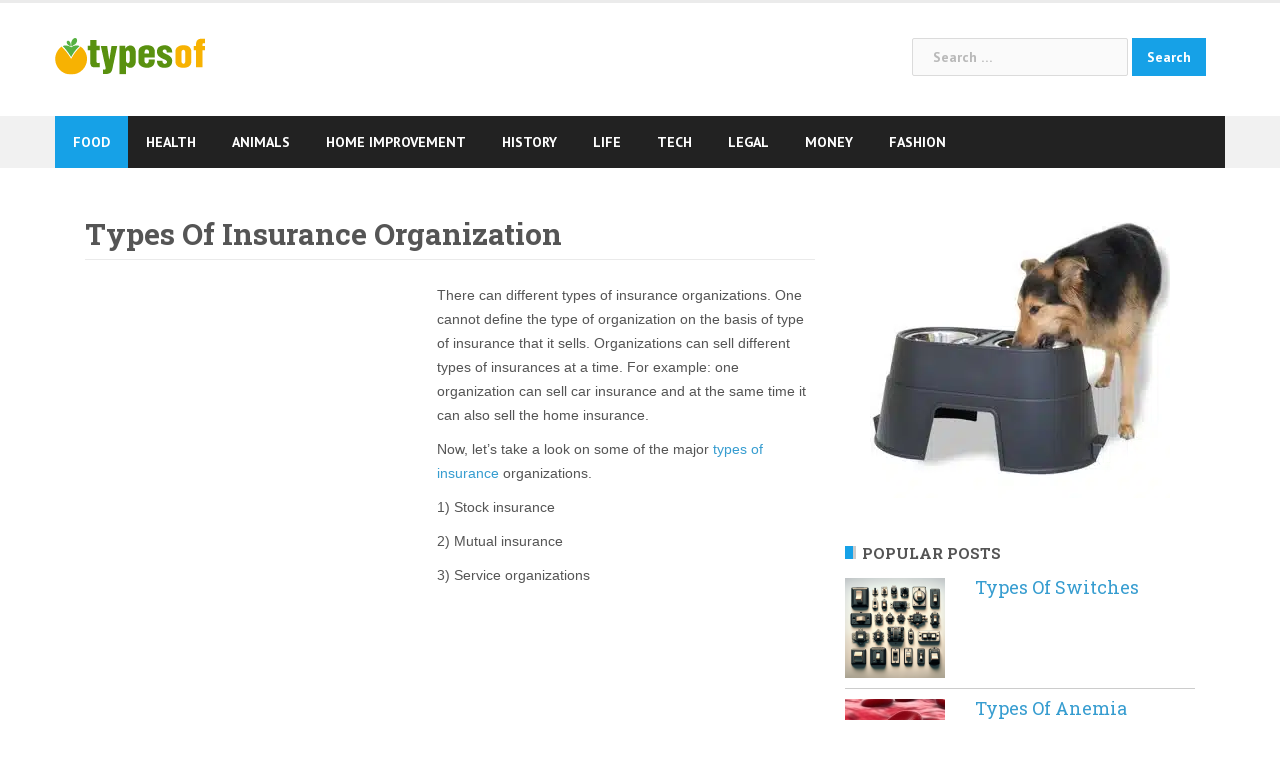

--- FILE ---
content_type: text/html; charset=UTF-8
request_url: https://www.typesof.com/types-of-insurance-organization/
body_size: 14586
content:
<!DOCTYPE html>
<html lang="en-US" prefix="og: http://ogp.me/ns#">
<head>
<meta charset="UTF-8">
<meta name="viewport" content="width=device-width, initial-scale=1">
<link rel="profile" href="http://gmpg.org/xfn/11">
<link rel="pingback" href="https://www.typesof.com/xmlrpc.php">

<link rel="apple-touch-icon" sizes="180x180" href="https://www.typesof.com/wp-content/themes/newsanchor-child/apple-touch-icon.png">
<link rel="icon" type="image/png" sizes="32x32" href="https://www.typesof.com/wp-content/themes/newsanchor-child/favicon-32x32.png">
<link rel="icon" type="image/png" sizes="16x16" href="https://www.typesof.com/wp-content/themes/newsanchor-child/favicon-16x16.png">
<link rel="manifest" href="https://www.typesof.com/wp-content/themes/newsanchor-child/manifest.json">
<meta name="theme-color" content="#ffffff">

<style type="text/css" media="screen">

/*
| ----------------------------------------
| General Section
| ----------------------------------------
*/

| - ATTENTION IE users: The following rules are only compatible with IE8+
| - Please consider to specify custom CSS rules to support previous IE versions.
| - In order to mantain a minimum compatibnility with IE7, a special CSS file is stored at special-recent-posts/css/css-ie7-fix.css.
| - Feel free to modify this file which is loaded by a conditional statement in the HTML header of the rendered webpage.

/* The Recent Posts Container. */
div.srp-widget-container {
	display : table;
	clear   : both;
}

/* Fixing the outline on every link within the SRP container. */
div.srp-widget-container a{
	outline: none;
}

/* The Widget Title. */
div.srp-widget-container h3.widget-title{
	display       : block;
	margin-bottom : 10px;
}

// The widget title link
a.srp-widget-title-link {}

/* Single post entry box. */
div.srp-widget-singlepost {
	padding       : 0px 0px 10px 0px;
	margin        : 0px 0px 10px 0px;
	border-bottom : 1px solid #CCCCCC;
	clear         : both;
}

/* The single row container and */
div.srp-single-row {
	display        : table-cell !important;
	vertical-align : top !important;
	margin         : 0px 0px 0px 0px !important;
	padding        : 0px 10px 0px 0px !important;
	border         : none !important;
}

/* The single column container */
div.srp-widget-row {
	clear   : both;
	display : block;
	margin  : 0px 0px 10px 0px;
	padding : 0px 0px 10px 0px;
}

/* The multi-column class on each post entry */
div.srp-multi-column {
	display        : table-cell;
	vertical-align : top;
}

/*
| ----------------------------------------
| Thumbnail Section
| ----------------------------------------
*/

/* The thumbnail box. */
div.srp-thumbnail-box {
	display        : table-cell;
	vertical-align : top;
	padding-right  : 10px;
}

/* The thumbnail link. */
a.srp-widget-thmblink {display: block;}

/* The thumbnail image. */
img.srp-widget-thmb {
	max-width: none;
}

div.srp-thumbnail-box img.avatar {
	max-width: none;
}

/*
| ----------------------------------------
| Content Section
| ----------------------------------------
*/

/* The content box. */
div.srp-content-box {
	display        : table-cell;
	vertical-align : top;
}

/* The single post title. */
h4.srp-post-title {
	display: block;
}

/* The single post title link. */
a.srp-post-title-link {}

/* The post excerpt. */
p.srp-widget-excerpt {
	margin: 0px;
}

/* The linked Excerpt */
a.srp-linked-excerpt {}

/* The stringbreak. */
span.srp-widget-stringbreak {}

/* The stringbreak link. */
a.srp-widget-stringbreak-link {}

/* The stringbreak link image. */
a.srp-widget-stringbreak-link-image {}

/* The post date box. */
p.srp-widget-date {
	margin: 0px;
}

/* The post author box. */
p.srp-widget-author {
	margin: 0px;
}

/* The post category box. */
p.srp-widget-category {
	margin: 0px;
}

/* The tags box */
p.srp-widget-tags {
	margin: 0px;
}</style><!--[if IE 7]><link rel='stylesheet' id='css-ie-fix' href='https://www.typesof.com/wp-content/plugins/special-recent-posts-2.4.4/css/css-ie7-fix.css' type='text/css' media='all' /> <![endif]--><title>Types Of Insurance Organization &#8211; Answers To All Types Of Questions | TypesOf.com</title>
<meta name='robots' content='max-image-preview:large' />
<link rel='dns-prefetch' href='//fonts.googleapis.com' />
<link href='https://fonts.gstatic.com' crossorigin rel='preconnect' />
<link rel="alternate" type="application/rss+xml" title="Answers To All Types Of Questions | TypesOf.com &raquo; Feed" href="https://www.typesof.com/feed/" />
<link rel="alternate" type="application/rss+xml" title="Answers To All Types Of Questions | TypesOf.com &raquo; Comments Feed" href="https://www.typesof.com/comments/feed/" />
		<!-- This site uses the Google Analytics by MonsterInsights plugin v8.27.0 - Using Analytics tracking - https://www.monsterinsights.com/ -->
							<script src="//www.googletagmanager.com/gtag/js?id=G-3YSJ9BR6TD"  data-cfasync="false" data-wpfc-render="false" type="text/javascript" async></script>
			<script data-cfasync="false" data-wpfc-render="false" type="text/javascript">
				var mi_version = '8.27.0';
				var mi_track_user = true;
				var mi_no_track_reason = '';
								var MonsterInsightsDefaultLocations = {"page_location":"https:\/\/www.typesof.com\/types-of-insurance-organization\/"};
				if ( typeof MonsterInsightsPrivacyGuardFilter === 'function' ) {
					var MonsterInsightsLocations = (typeof MonsterInsightsExcludeQuery === 'object') ? MonsterInsightsPrivacyGuardFilter( MonsterInsightsExcludeQuery ) : MonsterInsightsPrivacyGuardFilter( MonsterInsightsDefaultLocations );
				} else {
					var MonsterInsightsLocations = (typeof MonsterInsightsExcludeQuery === 'object') ? MonsterInsightsExcludeQuery : MonsterInsightsDefaultLocations;
				}

								var disableStrs = [
										'ga-disable-G-3YSJ9BR6TD',
									];

				/* Function to detect opted out users */
				function __gtagTrackerIsOptedOut() {
					for (var index = 0; index < disableStrs.length; index++) {
						if (document.cookie.indexOf(disableStrs[index] + '=true') > -1) {
							return true;
						}
					}

					return false;
				}

				/* Disable tracking if the opt-out cookie exists. */
				if (__gtagTrackerIsOptedOut()) {
					for (var index = 0; index < disableStrs.length; index++) {
						window[disableStrs[index]] = true;
					}
				}

				/* Opt-out function */
				function __gtagTrackerOptout() {
					for (var index = 0; index < disableStrs.length; index++) {
						document.cookie = disableStrs[index] + '=true; expires=Thu, 31 Dec 2099 23:59:59 UTC; path=/';
						window[disableStrs[index]] = true;
					}
				}

				if ('undefined' === typeof gaOptout) {
					function gaOptout() {
						__gtagTrackerOptout();
					}
				}
								window.dataLayer = window.dataLayer || [];

				window.MonsterInsightsDualTracker = {
					helpers: {},
					trackers: {},
				};
				if (mi_track_user) {
					function __gtagDataLayer() {
						dataLayer.push(arguments);
					}

					function __gtagTracker(type, name, parameters) {
						if (!parameters) {
							parameters = {};
						}

						if (parameters.send_to) {
							__gtagDataLayer.apply(null, arguments);
							return;
						}

						if (type === 'event') {
														parameters.send_to = monsterinsights_frontend.v4_id;
							var hookName = name;
							if (typeof parameters['event_category'] !== 'undefined') {
								hookName = parameters['event_category'] + ':' + name;
							}

							if (typeof MonsterInsightsDualTracker.trackers[hookName] !== 'undefined') {
								MonsterInsightsDualTracker.trackers[hookName](parameters);
							} else {
								__gtagDataLayer('event', name, parameters);
							}
							
						} else {
							__gtagDataLayer.apply(null, arguments);
						}
					}

					__gtagTracker('js', new Date());
					__gtagTracker('set', {
						'developer_id.dZGIzZG': true,
											});
					if ( MonsterInsightsLocations.page_location ) {
						__gtagTracker('set', MonsterInsightsLocations);
					}
										__gtagTracker('config', 'G-3YSJ9BR6TD', {"forceSSL":"true"} );
															window.gtag = __gtagTracker;										(function () {
						/* https://developers.google.com/analytics/devguides/collection/analyticsjs/ */
						/* ga and __gaTracker compatibility shim. */
						var noopfn = function () {
							return null;
						};
						var newtracker = function () {
							return new Tracker();
						};
						var Tracker = function () {
							return null;
						};
						var p = Tracker.prototype;
						p.get = noopfn;
						p.set = noopfn;
						p.send = function () {
							var args = Array.prototype.slice.call(arguments);
							args.unshift('send');
							__gaTracker.apply(null, args);
						};
						var __gaTracker = function () {
							var len = arguments.length;
							if (len === 0) {
								return;
							}
							var f = arguments[len - 1];
							if (typeof f !== 'object' || f === null || typeof f.hitCallback !== 'function') {
								if ('send' === arguments[0]) {
									var hitConverted, hitObject = false, action;
									if ('event' === arguments[1]) {
										if ('undefined' !== typeof arguments[3]) {
											hitObject = {
												'eventAction': arguments[3],
												'eventCategory': arguments[2],
												'eventLabel': arguments[4],
												'value': arguments[5] ? arguments[5] : 1,
											}
										}
									}
									if ('pageview' === arguments[1]) {
										if ('undefined' !== typeof arguments[2]) {
											hitObject = {
												'eventAction': 'page_view',
												'page_path': arguments[2],
											}
										}
									}
									if (typeof arguments[2] === 'object') {
										hitObject = arguments[2];
									}
									if (typeof arguments[5] === 'object') {
										Object.assign(hitObject, arguments[5]);
									}
									if ('undefined' !== typeof arguments[1].hitType) {
										hitObject = arguments[1];
										if ('pageview' === hitObject.hitType) {
											hitObject.eventAction = 'page_view';
										}
									}
									if (hitObject) {
										action = 'timing' === arguments[1].hitType ? 'timing_complete' : hitObject.eventAction;
										hitConverted = mapArgs(hitObject);
										__gtagTracker('event', action, hitConverted);
									}
								}
								return;
							}

							function mapArgs(args) {
								var arg, hit = {};
								var gaMap = {
									'eventCategory': 'event_category',
									'eventAction': 'event_action',
									'eventLabel': 'event_label',
									'eventValue': 'event_value',
									'nonInteraction': 'non_interaction',
									'timingCategory': 'event_category',
									'timingVar': 'name',
									'timingValue': 'value',
									'timingLabel': 'event_label',
									'page': 'page_path',
									'location': 'page_location',
									'title': 'page_title',
									'referrer' : 'page_referrer',
								};
								for (arg in args) {
																		if (!(!args.hasOwnProperty(arg) || !gaMap.hasOwnProperty(arg))) {
										hit[gaMap[arg]] = args[arg];
									} else {
										hit[arg] = args[arg];
									}
								}
								return hit;
							}

							try {
								f.hitCallback();
							} catch (ex) {
							}
						};
						__gaTracker.create = newtracker;
						__gaTracker.getByName = newtracker;
						__gaTracker.getAll = function () {
							return [];
						};
						__gaTracker.remove = noopfn;
						__gaTracker.loaded = true;
						window['__gaTracker'] = __gaTracker;
					})();
									} else {
										console.log("");
					(function () {
						function __gtagTracker() {
							return null;
						}

						window['__gtagTracker'] = __gtagTracker;
						window['gtag'] = __gtagTracker;
					})();
									}
			</script>
				<!-- / Google Analytics by MonsterInsights -->
		<link rel='stylesheet' id='newsanchor-bootstrap-css' href='https://www.typesof.com/wp-content/themes/newsanchor/css/bootstrap/bootstrap.min.css?ver=1' type='text/css' media='all' />
<style id='wp-emoji-styles-inline-css' type='text/css'>

	img.wp-smiley, img.emoji {
		display: inline !important;
		border: none !important;
		box-shadow: none !important;
		height: 1em !important;
		width: 1em !important;
		margin: 0 0.07em !important;
		vertical-align: -0.1em !important;
		background: none !important;
		padding: 0 !important;
	}
</style>
<link rel='stylesheet' id='wp-block-library-css' href='https://www.typesof.com/wp-includes/css/dist/block-library/style.min.css?ver=6.5.7' type='text/css' media='all' />
<style id='classic-theme-styles-inline-css' type='text/css'>
/*! This file is auto-generated */
.wp-block-button__link{color:#fff;background-color:#32373c;border-radius:9999px;box-shadow:none;text-decoration:none;padding:calc(.667em + 2px) calc(1.333em + 2px);font-size:1.125em}.wp-block-file__button{background:#32373c;color:#fff;text-decoration:none}
</style>
<style id='global-styles-inline-css' type='text/css'>
body{--wp--preset--color--black: #000000;--wp--preset--color--cyan-bluish-gray: #abb8c3;--wp--preset--color--white: #ffffff;--wp--preset--color--pale-pink: #f78da7;--wp--preset--color--vivid-red: #cf2e2e;--wp--preset--color--luminous-vivid-orange: #ff6900;--wp--preset--color--luminous-vivid-amber: #fcb900;--wp--preset--color--light-green-cyan: #7bdcb5;--wp--preset--color--vivid-green-cyan: #00d084;--wp--preset--color--pale-cyan-blue: #8ed1fc;--wp--preset--color--vivid-cyan-blue: #0693e3;--wp--preset--color--vivid-purple: #9b51e0;--wp--preset--gradient--vivid-cyan-blue-to-vivid-purple: linear-gradient(135deg,rgba(6,147,227,1) 0%,rgb(155,81,224) 100%);--wp--preset--gradient--light-green-cyan-to-vivid-green-cyan: linear-gradient(135deg,rgb(122,220,180) 0%,rgb(0,208,130) 100%);--wp--preset--gradient--luminous-vivid-amber-to-luminous-vivid-orange: linear-gradient(135deg,rgba(252,185,0,1) 0%,rgba(255,105,0,1) 100%);--wp--preset--gradient--luminous-vivid-orange-to-vivid-red: linear-gradient(135deg,rgba(255,105,0,1) 0%,rgb(207,46,46) 100%);--wp--preset--gradient--very-light-gray-to-cyan-bluish-gray: linear-gradient(135deg,rgb(238,238,238) 0%,rgb(169,184,195) 100%);--wp--preset--gradient--cool-to-warm-spectrum: linear-gradient(135deg,rgb(74,234,220) 0%,rgb(151,120,209) 20%,rgb(207,42,186) 40%,rgb(238,44,130) 60%,rgb(251,105,98) 80%,rgb(254,248,76) 100%);--wp--preset--gradient--blush-light-purple: linear-gradient(135deg,rgb(255,206,236) 0%,rgb(152,150,240) 100%);--wp--preset--gradient--blush-bordeaux: linear-gradient(135deg,rgb(254,205,165) 0%,rgb(254,45,45) 50%,rgb(107,0,62) 100%);--wp--preset--gradient--luminous-dusk: linear-gradient(135deg,rgb(255,203,112) 0%,rgb(199,81,192) 50%,rgb(65,88,208) 100%);--wp--preset--gradient--pale-ocean: linear-gradient(135deg,rgb(255,245,203) 0%,rgb(182,227,212) 50%,rgb(51,167,181) 100%);--wp--preset--gradient--electric-grass: linear-gradient(135deg,rgb(202,248,128) 0%,rgb(113,206,126) 100%);--wp--preset--gradient--midnight: linear-gradient(135deg,rgb(2,3,129) 0%,rgb(40,116,252) 100%);--wp--preset--font-size--small: 13px;--wp--preset--font-size--medium: 20px;--wp--preset--font-size--large: 36px;--wp--preset--font-size--x-large: 42px;--wp--preset--spacing--20: 0.44rem;--wp--preset--spacing--30: 0.67rem;--wp--preset--spacing--40: 1rem;--wp--preset--spacing--50: 1.5rem;--wp--preset--spacing--60: 2.25rem;--wp--preset--spacing--70: 3.38rem;--wp--preset--spacing--80: 5.06rem;--wp--preset--shadow--natural: 6px 6px 9px rgba(0, 0, 0, 0.2);--wp--preset--shadow--deep: 12px 12px 50px rgba(0, 0, 0, 0.4);--wp--preset--shadow--sharp: 6px 6px 0px rgba(0, 0, 0, 0.2);--wp--preset--shadow--outlined: 6px 6px 0px -3px rgba(255, 255, 255, 1), 6px 6px rgba(0, 0, 0, 1);--wp--preset--shadow--crisp: 6px 6px 0px rgba(0, 0, 0, 1);}:where(.is-layout-flex){gap: 0.5em;}:where(.is-layout-grid){gap: 0.5em;}body .is-layout-flex{display: flex;}body .is-layout-flex{flex-wrap: wrap;align-items: center;}body .is-layout-flex > *{margin: 0;}body .is-layout-grid{display: grid;}body .is-layout-grid > *{margin: 0;}:where(.wp-block-columns.is-layout-flex){gap: 2em;}:where(.wp-block-columns.is-layout-grid){gap: 2em;}:where(.wp-block-post-template.is-layout-flex){gap: 1.25em;}:where(.wp-block-post-template.is-layout-grid){gap: 1.25em;}.has-black-color{color: var(--wp--preset--color--black) !important;}.has-cyan-bluish-gray-color{color: var(--wp--preset--color--cyan-bluish-gray) !important;}.has-white-color{color: var(--wp--preset--color--white) !important;}.has-pale-pink-color{color: var(--wp--preset--color--pale-pink) !important;}.has-vivid-red-color{color: var(--wp--preset--color--vivid-red) !important;}.has-luminous-vivid-orange-color{color: var(--wp--preset--color--luminous-vivid-orange) !important;}.has-luminous-vivid-amber-color{color: var(--wp--preset--color--luminous-vivid-amber) !important;}.has-light-green-cyan-color{color: var(--wp--preset--color--light-green-cyan) !important;}.has-vivid-green-cyan-color{color: var(--wp--preset--color--vivid-green-cyan) !important;}.has-pale-cyan-blue-color{color: var(--wp--preset--color--pale-cyan-blue) !important;}.has-vivid-cyan-blue-color{color: var(--wp--preset--color--vivid-cyan-blue) !important;}.has-vivid-purple-color{color: var(--wp--preset--color--vivid-purple) !important;}.has-black-background-color{background-color: var(--wp--preset--color--black) !important;}.has-cyan-bluish-gray-background-color{background-color: var(--wp--preset--color--cyan-bluish-gray) !important;}.has-white-background-color{background-color: var(--wp--preset--color--white) !important;}.has-pale-pink-background-color{background-color: var(--wp--preset--color--pale-pink) !important;}.has-vivid-red-background-color{background-color: var(--wp--preset--color--vivid-red) !important;}.has-luminous-vivid-orange-background-color{background-color: var(--wp--preset--color--luminous-vivid-orange) !important;}.has-luminous-vivid-amber-background-color{background-color: var(--wp--preset--color--luminous-vivid-amber) !important;}.has-light-green-cyan-background-color{background-color: var(--wp--preset--color--light-green-cyan) !important;}.has-vivid-green-cyan-background-color{background-color: var(--wp--preset--color--vivid-green-cyan) !important;}.has-pale-cyan-blue-background-color{background-color: var(--wp--preset--color--pale-cyan-blue) !important;}.has-vivid-cyan-blue-background-color{background-color: var(--wp--preset--color--vivid-cyan-blue) !important;}.has-vivid-purple-background-color{background-color: var(--wp--preset--color--vivid-purple) !important;}.has-black-border-color{border-color: var(--wp--preset--color--black) !important;}.has-cyan-bluish-gray-border-color{border-color: var(--wp--preset--color--cyan-bluish-gray) !important;}.has-white-border-color{border-color: var(--wp--preset--color--white) !important;}.has-pale-pink-border-color{border-color: var(--wp--preset--color--pale-pink) !important;}.has-vivid-red-border-color{border-color: var(--wp--preset--color--vivid-red) !important;}.has-luminous-vivid-orange-border-color{border-color: var(--wp--preset--color--luminous-vivid-orange) !important;}.has-luminous-vivid-amber-border-color{border-color: var(--wp--preset--color--luminous-vivid-amber) !important;}.has-light-green-cyan-border-color{border-color: var(--wp--preset--color--light-green-cyan) !important;}.has-vivid-green-cyan-border-color{border-color: var(--wp--preset--color--vivid-green-cyan) !important;}.has-pale-cyan-blue-border-color{border-color: var(--wp--preset--color--pale-cyan-blue) !important;}.has-vivid-cyan-blue-border-color{border-color: var(--wp--preset--color--vivid-cyan-blue) !important;}.has-vivid-purple-border-color{border-color: var(--wp--preset--color--vivid-purple) !important;}.has-vivid-cyan-blue-to-vivid-purple-gradient-background{background: var(--wp--preset--gradient--vivid-cyan-blue-to-vivid-purple) !important;}.has-light-green-cyan-to-vivid-green-cyan-gradient-background{background: var(--wp--preset--gradient--light-green-cyan-to-vivid-green-cyan) !important;}.has-luminous-vivid-amber-to-luminous-vivid-orange-gradient-background{background: var(--wp--preset--gradient--luminous-vivid-amber-to-luminous-vivid-orange) !important;}.has-luminous-vivid-orange-to-vivid-red-gradient-background{background: var(--wp--preset--gradient--luminous-vivid-orange-to-vivid-red) !important;}.has-very-light-gray-to-cyan-bluish-gray-gradient-background{background: var(--wp--preset--gradient--very-light-gray-to-cyan-bluish-gray) !important;}.has-cool-to-warm-spectrum-gradient-background{background: var(--wp--preset--gradient--cool-to-warm-spectrum) !important;}.has-blush-light-purple-gradient-background{background: var(--wp--preset--gradient--blush-light-purple) !important;}.has-blush-bordeaux-gradient-background{background: var(--wp--preset--gradient--blush-bordeaux) !important;}.has-luminous-dusk-gradient-background{background: var(--wp--preset--gradient--luminous-dusk) !important;}.has-pale-ocean-gradient-background{background: var(--wp--preset--gradient--pale-ocean) !important;}.has-electric-grass-gradient-background{background: var(--wp--preset--gradient--electric-grass) !important;}.has-midnight-gradient-background{background: var(--wp--preset--gradient--midnight) !important;}.has-small-font-size{font-size: var(--wp--preset--font-size--small) !important;}.has-medium-font-size{font-size: var(--wp--preset--font-size--medium) !important;}.has-large-font-size{font-size: var(--wp--preset--font-size--large) !important;}.has-x-large-font-size{font-size: var(--wp--preset--font-size--x-large) !important;}
.wp-block-navigation a:where(:not(.wp-element-button)){color: inherit;}
:where(.wp-block-post-template.is-layout-flex){gap: 1.25em;}:where(.wp-block-post-template.is-layout-grid){gap: 1.25em;}
:where(.wp-block-columns.is-layout-flex){gap: 2em;}:where(.wp-block-columns.is-layout-grid){gap: 2em;}
.wp-block-pullquote{font-size: 1.5em;line-height: 1.6;}
</style>
<link rel='stylesheet' id='newsanchor-body-fonts-css' href='//fonts.googleapis.com/css?family=PT+Sans%3A400%2C700&#038;ver=6.5.7' type='text/css' media='all' />
<link rel='stylesheet' id='newsanchor-headings-fonts-css' href='//fonts.googleapis.com/css?family=Droid+Serif%3A400%2C700&#038;ver=6.5.7' type='text/css' media='all' />
<link rel='stylesheet' id='newsanchor-style-css' href='https://www.typesof.com/wp-content/themes/newsanchor-child/style.css?ver=6.5.7' type='text/css' media='all' />
<style id='newsanchor-style-inline-css' type='text/css'>
.site-title { font-size:26px; }
.site-description { font-size:16px; }
h1 { font-size:52px; }
h2 { font-size:42px; }
h3 { font-size:22px; }
h4 { font-size:25px; }
h5 { font-size:20px; }
h6 { font-size:18px; }
body { font-size:14px; }
.site-description { color:#424347}
.top-header,.main-header { background-color:#ffffff}
.bottom-header .header-nav { background-color:#222;}
#mainnav ul .top-menu-item-2:hover { background-color:#fe2d18;}
#mainnav ul .top-menu-item-3:hover { background-color:#91ce29;}
#mainnav ul .top-menu-item-4:hover { background-color:#ff9600;}
#mainnav ul .top-menu-item-5:hover { background-color:#b22234;}
#mainnav ul .top-menu-item-0:hover { background-color:#c71c77;}
body { color:#767676}
.site-info { background-color:#1e1e1e}
.footer-widgets.widget-area,.footer-widgets.widget-area a { color:#949494}
.footer-widgets { background-color:#222}

</style>
<link rel='stylesheet' id='newsanchor-font-awesome-css' href='https://www.typesof.com/wp-content/themes/newsanchor/fonts/font-awesome.min.css?ver=6.5.7' type='text/css' media='all' />
<script type="text/javascript" src="https://www.typesof.com/wp-includes/js/jquery/jquery.min.js?ver=3.7.1" id="jquery-core-js"></script>
<script type="text/javascript" src="https://www.typesof.com/wp-includes/js/jquery/jquery-migrate.min.js?ver=3.4.1" id="jquery-migrate-js"></script>
<script type="text/javascript" src="https://www.typesof.com/wp-content/plugins/google-analytics-for-wordpress/assets/js/frontend-gtag.min.js?ver=8.27.0" id="monsterinsights-frontend-script-js"></script>
<script data-cfasync="false" data-wpfc-render="false" type="text/javascript" id='monsterinsights-frontend-script-js-extra'>/* <![CDATA[ */
var monsterinsights_frontend = {"js_events_tracking":"true","download_extensions":"doc,pdf,ppt,zip,xls,docx,pptx,xlsx","inbound_paths":"[]","home_url":"https:\/\/www.typesof.com","hash_tracking":"false","v4_id":"G-3YSJ9BR6TD"};/* ]]> */
</script>
<script type="text/javascript" src="https://www.typesof.com/wp-content/themes/newsanchor/js/owl.carousel.min.js?ver=1" id="newsanchor-owl-script-js"></script>
<link rel="https://api.w.org/" href="https://www.typesof.com/wp-json/" /><link rel="alternate" type="application/json" href="https://www.typesof.com/wp-json/wp/v2/posts/11933" /><link rel="EditURI" type="application/rsd+xml" title="RSD" href="https://www.typesof.com/xmlrpc.php?rsd" />
<meta name="generator" content="WordPress 6.5.7" />
<link rel="canonical" href="https://www.typesof.com/types-of-insurance-organization/" />
<link rel='shortlink' href='https://www.typesof.com/?p=11933' />
<link rel="alternate" type="application/json+oembed" href="https://www.typesof.com/wp-json/oembed/1.0/embed?url=https%3A%2F%2Fwww.typesof.com%2Ftypes-of-insurance-organization%2F" />
<link rel="alternate" type="text/xml+oembed" href="https://www.typesof.com/wp-json/oembed/1.0/embed?url=https%3A%2F%2Fwww.typesof.com%2Ftypes-of-insurance-organization%2F&#038;format=xml" />
<!--[if lt IE 9]>
<script src="https://www.typesof.com/wp-content/themes/newsanchor/js/html5shiv.js"></script>
<![endif]-->

<!-- WordPress Facebook Open Graph protocol plugin (WPFBOGP v2.0.13) http://rynoweb.com/wordpress-plugins/ -->
<meta property="fb:admins" content="185108164974990"/>
<meta property="og:url" content="https://www.typesof.com/types-of-insurance-organization/"/>
<meta property="og:title" content="Types Of Insurance Organization"/>
<meta property="og:site_name" content="Answers To All Types Of Questions | TypesOf.com"/>
<meta property="og:description" content="There can different types of insurance organizations. One cannot define the type of organization on the basis of type of insurance that it sells. Organizations "/>
<meta property="og:type" content="article"/>
<meta property="og:image" content="https://www.typesof.com/wp-content/uploads/2024/01/types-of-insurance-organization.jpg"/>
<meta property="og:locale" content="en_us"/>
<!-- // end wpfbogp -->
<noscript><style id="rocket-lazyload-nojs-css">.rll-youtube-player, [data-lazy-src]{display:none !important;}</style></noscript><style id="wpforms-css-vars-root">
				:root {
					--wpforms-field-border-radius: 3px;
--wpforms-field-border-style: solid;
--wpforms-field-border-size: 1px;
--wpforms-field-background-color: #ffffff;
--wpforms-field-border-color: rgba( 0, 0, 0, 0.25 );
--wpforms-field-border-color-spare: rgba( 0, 0, 0, 0.25 );
--wpforms-field-text-color: rgba( 0, 0, 0, 0.7 );
--wpforms-field-menu-color: #ffffff;
--wpforms-label-color: rgba( 0, 0, 0, 0.85 );
--wpforms-label-sublabel-color: rgba( 0, 0, 0, 0.55 );
--wpforms-label-error-color: #d63637;
--wpforms-button-border-radius: 3px;
--wpforms-button-border-style: none;
--wpforms-button-border-size: 1px;
--wpforms-button-background-color: #066aab;
--wpforms-button-border-color: #066aab;
--wpforms-button-text-color: #ffffff;
--wpforms-page-break-color: #066aab;
--wpforms-background-image: none;
--wpforms-background-position: center center;
--wpforms-background-repeat: no-repeat;
--wpforms-background-size: cover;
--wpforms-background-width: 100px;
--wpforms-background-height: 100px;
--wpforms-background-color: rgba( 0, 0, 0, 0 );
--wpforms-background-url: none;
--wpforms-container-padding: 0px;
--wpforms-container-border-style: none;
--wpforms-container-border-width: 1px;
--wpforms-container-border-color: #000000;
--wpforms-container-border-radius: 3px;
--wpforms-field-size-input-height: 43px;
--wpforms-field-size-input-spacing: 15px;
--wpforms-field-size-font-size: 16px;
--wpforms-field-size-line-height: 19px;
--wpforms-field-size-padding-h: 14px;
--wpforms-field-size-checkbox-size: 16px;
--wpforms-field-size-sublabel-spacing: 5px;
--wpforms-field-size-icon-size: 1;
--wpforms-label-size-font-size: 16px;
--wpforms-label-size-line-height: 19px;
--wpforms-label-size-sublabel-font-size: 14px;
--wpforms-label-size-sublabel-line-height: 17px;
--wpforms-button-size-font-size: 17px;
--wpforms-button-size-height: 41px;
--wpforms-button-size-padding-h: 15px;
--wpforms-button-size-margin-top: 10px;
--wpforms-container-shadow-size-box-shadow: none;

				}
			</style></head>

<body class="post-template-default single single-post postid-11933 single-format-standard group-blog">


<div id="page" class="hfeed site">
	<a class="skip-link screen-reader-text" href="#content">Skip to content</a>

	
		<header id="header" class="header">
			<div class="top-header">
				<div class="container">
									</div>
			</div><!-- /.top-header -->

			<div class="main-header">
				<div class="container">
					<div class="row">
						<div class="col-md-4">
							<div id="logo" class="logo">
								<a href="https://www.typesof.com/" title="Answers To All Types Of Questions | TypesOf.com"><img class="site-logo" src="https://www.typesof.com/wp-content/themes/newsanchor-child/images/logo.svg" alt="Answers To All Types Of Questions | TypesOf.com" /></a>
							</div>
						</div>
						<div class="col-md-8">
							<form role="search" method="get" class="search-form" action="https://www.typesof.com/">
				<label>
					<span class="screen-reader-text">Search for:</span>
					<input type="search" class="search-field" placeholder="Search &hellip;" value="" name="s" />
				</label>
				<input type="submit" class="search-submit" value="Search" />
			</form>						</div>
											</div>
				</div>
			</div><!-- /.main-header -->

			<div class="bottom-header">
				<div class="container">
					<div class="row">
						<div class="col-md-12">
							<div class="header-nav clearfix">
								<div class="btn-menu"></div><!-- //mobile menu button -->
								<nav id="mainnav" class="mainnav">
									<ul id="primary-menu" class="clearfix"><li id="menu-item-20301" class="menu-item menu-item-type-taxonomy menu-item-object-category menu-item-20301 top-menu-item-1"><a href="https://www.typesof.com/food/">Food</a></li>
<li id="menu-item-20302" class="menu-item menu-item-type-taxonomy menu-item-object-category menu-item-20302 top-menu-item-2"><a href="https://www.typesof.com/health/">Health</a></li>
<li id="menu-item-20303" class="menu-item menu-item-type-taxonomy menu-item-object-category menu-item-20303 top-menu-item-3"><a href="https://www.typesof.com/animals/">Animals</a></li>
<li id="menu-item-20304" class="menu-item menu-item-type-taxonomy menu-item-object-category menu-item-20304 top-menu-item-4"><a href="https://www.typesof.com/home-improvement/">Home Improvement</a></li>
<li id="menu-item-20305" class="menu-item menu-item-type-taxonomy menu-item-object-category menu-item-20305 top-menu-item-5"><a href="https://www.typesof.com/history/">History</a></li>
<li id="menu-item-20306" class="menu-item menu-item-type-taxonomy menu-item-object-category menu-item-20306 top-menu-item-0"><a href="https://www.typesof.com/life/">Life</a></li>
<li id="menu-item-20307" class="menu-item menu-item-type-taxonomy menu-item-object-category menu-item-20307 top-menu-item-1"><a href="https://www.typesof.com/tech/">Tech</a></li>
<li id="menu-item-20308" class="menu-item menu-item-type-taxonomy menu-item-object-category menu-item-20308 top-menu-item-2"><a href="https://www.typesof.com/legal/">Legal</a></li>
<li id="menu-item-20333" class="menu-item menu-item-type-taxonomy menu-item-object-category current-post-ancestor current-menu-parent current-post-parent menu-item-20333 top-menu-item-3"><a href="https://www.typesof.com/money/">Money</a></li>
<li id="menu-item-20334" class="menu-item menu-item-type-taxonomy menu-item-object-category menu-item-20334 top-menu-item-4"><a href="https://www.typesof.com/fashion/">Fashion</a></li>
</ul>								</nav><!-- /nav -->
								<div class="search-header">
																	</div>
							</div>
						</div><!-- /.col-md-12 -->
					</div><!-- /.row -->
				</div><!-- /.container -->
			</div><!-- /.bottom-header -->
		</header>

	

	<div class="page-content">
		<div class="container content-wrapper">
			<div class="row">
				
	<div id="primary" class="content-area col-md-8 ">
		<main id="main" class="site-main" role="main">

		
			
<article id="post-11933" class="post-11933 post type-post status-publish format-standard has-post-thumbnail hentry category-money tag-types-of-insurance-organization clearfix">

			
	
	<header class="entry-header">
		<h1 class="single-title">Types Of Insurance Organization</h1>
				<div class="meta-post">
					</div>
			</header><!-- .entry-header -->

	<div class="entry-content">
		<div class='code-block code-block-1'>
<script async src="//pagead2.googlesyndication.com/pagead/js/adsbygoogle.js"></script>
<!-- TO-336x280 -->
<ins class="adsbygoogle"
     id="ad-before-content"
     style="display:block;"
     data-ad-client="ca-pub-4723837653436501"
     data-ad-slot="8351955013"></ins>
<script>
(adsbygoogle = window.adsbygoogle || []).push({});
</script></div>
<p>There can different types of insurance organizations. One cannot define the type of organization on the basis of type of insurance that it sells. Organizations can sell different types of insurances at a time. For example: one organization can sell car insurance and at the same time it can also sell the home insurance.</p>
<p>Now, let&#8217;s take a look on some of the major <a class="wpil_keyword_link" href="https://www.typesof.com/types-of-insurance/"  title="types of insurance" data-wpil-keyword-link="linked">types of insurance</a> organizations.</p>
<p>1) Stock insurance</p>
<p>2) Mutual insurance</p>
<p>3) Service organizations</p>
<div class='code-block code-block-2' style='margin: 8px auto; text-align: center; display: block; clear: both;'>
<script async src="//pagead2.googlesyndication.com/pagead/js/adsbygoogle.js"></script>
<ins class="adsbygoogle"
     style="display:block; text-align:center;"
     data-ad-layout="in-article"
     data-ad-format="fluid"
     data-ad-client="ca-pub-4723837653436501"
     data-ad-slot="6246339261"></ins>
<script>
     (adsbygoogle = window.adsbygoogle || []).push({});
</script></div>
<p>Broad information about these types of insurance organizations is given below.</p>
<p>Stock insurance:</p>
<p>This type of insurance organization is completely different from other stock companies that work into the share market and other monetary fields. One can easily differentiate these companies on the basis of single factor. That single factor is that these organizations are focused on selling the insurance. More than one investor directly relate to these <a class="wpil_keyword_link" href="https://www.typesof.com/types-of-organizations/"  title="types of organizations" data-wpil-keyword-link="linked">types of organizations</a>. Thus, a group of individuals operate these types of insurance organization. It is a common type into the field of insurance. It can also include the insurance of property as well as liability.</p>
<p>Mutual insurance:</p>
<p>Among all other types of insurance organization this type is considered as the most reliable and transparent. In this type, policyholders are the actual owner of insurance organization. Policyholders need to apply for a certain kind of policy. Then, by paying monthly or yearly charges they become a part of this insurance organization. Since all matters are related to the money it needs a commanding body to operate the functioning of such kind of insurance organization. Policyholders have full authority to select the team of operators. This team can include the head body, executives and other staff members. The invested money gets returned to the investor or policyholder into several parts of dividends. Life insurance as well as property insurance is two major work fields of these types of insurance organization.</p>
<p>Government:</p>
<p>This type of insurance organization gets to see into the U.S. The government of U.S. offers two different kinds of insurances to their employees as well as civilians. Number of programs gets scheduled to distribute these insurances. Life insurance and health insurance are two forms of insurances that get offered from the government of U.S.</p>
<p>Service organization:</p>
<p>This type of insurance organization operates only into the field of health insurance. Theoretically these organizations cannot be called as the insurers. These organizations work as the dealers of prepaid medicinal expenditure. The policyholder or insured person needs to invest money in the form of premium. Then, these organizations offer maximum applicable amount in case of medical treatments or accident like situations. There can be several other benefits of this type of insurance. One cannot demand car insurance or property insurance in case of this insurance organization. Only health related issues get measured in this type. Thus, maximum benefits can be gained in case of any misfortune.</p>
<p>All these are some major types of insurance organization. The list can be unending because there can be added types of insurance organization. The types of insurance organization vary from country to country.</p>
<style>
    .lwrp .lwrp-list-container{
        font-size: 16px;
    }
    .lwrp .lwrp-list-multi-container{
        display: flex;
    }
    .lwrp .lwrp-list-double{
        width: 48%;
    }
    .lwrp .lwrp-list-triple{
        width: 32%;
    }
</style>
<div class="link-whisper-related-posts lwrp">
            <h3 class="lwrp-title">Related Posts</h3>    
        <div class="lwrp-list-container">
                    <div class="lwrp-list-multi-container">
                <ul class="lwrp-list lwrp-list-double lwrp-list-left">
                    <li class="lwrp-list-item"><a href="https://www.typesof.com/types-of-green-beans/" class="lwrp-list-link">Types Of Green Beans</a></li><li class="lwrp-list-item"><a href="https://www.typesof.com/types-of-circumcision/" class="lwrp-list-link">Types Of Circumcision</a></li><li class="lwrp-list-item"><a href="https://www.typesof.com/types-of-ear-infections/" class="lwrp-list-link">Types Of Ear Infections</a></li><li class="lwrp-list-item"><a href="https://www.typesof.com/types-of-baseball-pitches/" class="lwrp-list-link">Types Of Baseball Pitches</a></li>                </ul>
                <ul class="lwrp-list lwrp-list-double lwrp-list-right">
                    <li class="lwrp-list-item"><a href="https://www.typesof.com/types-of-hernias-in-men/" class="lwrp-list-link">Types Of Hernias in Men</a></li><li class="lwrp-list-item"><a href="https://www.typesof.com/types-of-doughnuts/" class="lwrp-list-link">Types Of Doughnuts</a></li><li class="lwrp-list-item"><a href="https://www.typesof.com/types-of-dates/" class="lwrp-list-link">Types Of Dates</a></li><li class="lwrp-list-item"><a href="https://www.typesof.com/types-of-face-shapes/" class="lwrp-list-link">Types Of Face Shapes</a></li>                </ul>
            </div>
            </div>
</div><!-- CONTENT END 1 -->
			</div><!-- .entry-content -->

	<footer class="entry-footer">
		<div class='code-block code-block-3' style='margin: 8px 0; clear: both;'>
<script async src="//pagead2.googlesyndication.com/pagead/js/adsbygoogle.js"></script>
<!-- TO-Resp1 -->
<ins class="adsbygoogle"
     id="ad-after-content"
     style="display:block"
     data-ad-client="ca-pub-4723837653436501"
     data-ad-slot="9818250781"
     data-ad-format="auto"></ins>
<script>
(adsbygoogle = window.adsbygoogle || []).push({});
</script></div>

	</footer><!-- .entry-footer -->
</article><!-- #post-## -->

			
			
				<div class="rp4wp-related-posts"><h3>Related Posts</h3><ul><li><div class="rp4wp-related-post-image"><a href="https://www.typesof.com/types-of-affiliate-links/"><img width="150" height="150" src="https://www.typesof.com/wp-content/uploads/2024/01/types-of-affiliate-links-1-150x150.png" class="attachment-thumbnail size-thumbnail wp-post-image" alt="Types Of Affiliate Links" decoding="async" /></a></div><div class="rp4wp-related-post-content"><a href="https://www.typesof.com/types-of-affiliate-links/">Types Of Affiliate Links</a></div></li><li><div class="rp4wp-related-post-image"><a href="https://www.typesof.com/types-of-credit/"><img width="150" height="150" src="https://www.typesof.com/wp-content/uploads/2024/01/types-of-credit-150x150.jpg" class="attachment-thumbnail size-thumbnail wp-post-image" alt="Types Of Credit" decoding="async" /></a></div><div class="rp4wp-related-post-content"><a href="https://www.typesof.com/types-of-credit/">Types Of Credit</a></div></li><li><div class="rp4wp-related-post-image"><a href="https://www.typesof.com/types-of-assets/"><img width="150" height="150" src="https://www.typesof.com/wp-content/uploads/2024/01/types-of-assets-150x150.jpg" class="attachment-thumbnail size-thumbnail wp-post-image" alt="Types Of Assets" decoding="async" /></a></div><div class="rp4wp-related-post-content"><a href="https://www.typesof.com/types-of-assets/">Types Of Assets</a></div></li><li><div class="rp4wp-related-post-image"><a href="https://www.typesof.com/types-of-companies/"><img width="150" height="150" src="https://www.typesof.com/wp-content/uploads/2024/01/types-of-companiesjpgtypes-of-companies-1jpg-150x150.jpg" class="attachment-thumbnail size-thumbnail wp-post-image" alt="Types Of Companies" decoding="async" /></a></div><div class="rp4wp-related-post-content"><a href="https://www.typesof.com/types-of-companies/">Types Of Companies</a></div></li><li><div class="rp4wp-related-post-image"><a href="https://www.typesof.com/types-of-life-insurance-policies/"><img width="150" height="150" src="https://www.typesof.com/wp-content/uploads/2024/01/types-of-life-insurance-policiesjpgtypes-of-life-insurance-policies-1jpg-150x150.jpg" class="attachment-thumbnail size-thumbnail wp-post-image" alt="Types Of Life Insurance Policies" decoding="async" /></a></div><div class="rp4wp-related-post-content"><a href="https://www.typesof.com/types-of-life-insurance-policies/">Types Of Life Insurance Policies</a></div></li><li><div class="rp4wp-related-post-image"><a href="https://www.typesof.com/types-of-iras/"><img width="150" height="150" src="https://www.typesof.com/wp-content/uploads/2024/01/types-of-irasjpgtypes-of-iras-1jpg-150x150.jpg" class="attachment-thumbnail size-thumbnail wp-post-image" alt="Types Of IRAs" decoding="async" /></a></div><div class="rp4wp-related-post-content"><a href="https://www.typesof.com/types-of-iras/">Types Of IRAs</a></div></li></ul></div>		<div class='code-block code-block-5' style='margin: 8px auto; text-align: center; display: block; clear: both;'>
<script async src="//pagead2.googlesyndication.com/pagead/js/adsbygoogle.js"></script>
<ins class="adsbygoogle"
     style="display:block"
     data-ad-format="autorelaxed"
     data-ad-client="ca-pub-4723837653436501"
     data-ad-slot="9458527241"></ins>
<script>
     (adsbygoogle = window.adsbygoogle || []).push({});
</script>

</div>
		</main><!-- #main -->
	</div><!-- #primary -->


<div id="secondary" class="sidebar col-md-4" role="complementary">
    <aside id="featuredimagewidgetalt-4" class="widget widget_featuredimagewidgetalt"><img width="300" height="300" src="https://www.typesof.com/wp-content/uploads/2024/01/types-of-insurance-organization.jpg" class="attachment-newsanchor-large-thumb size-newsanchor-large-thumb wp-post-image" alt="Types Of Insurance Organization" decoding="async" srcset="https://www.typesof.com/wp-content/uploads/2024/01/types-of-insurance-organization.jpg 300w, https://www.typesof.com/wp-content/uploads/2024/01/types-of-insurance-organization-150x150.jpg 150w" sizes="(max-width: 300px) 100vw, 300px" /></aside><aside id="wdg_specialrecentposts-11" class="widget widget_specialrecentposts"><!-- BOF Special Recent Posts PRO ver2.4.3 --><h3 class="widget-title">Popular Posts</h3><div class="srp-widget-container"><div id="wdg_specialrecentposts-11-srp-singlepost-1" class="srp-widget-singlepost srp-single-column"><div class="srp-thumbnail-box"><a class="srp-widget-thmblink" href="https://www.typesof.com/types-of-switches/" title="Types Of Switches"><img class="srp-widget-thmb" src="https://www.typesof.com/wp-content/plugins/special-recent-posts-2.4.4/cache/MTAwMTAwbm91Yy0xMDI0eDU4NQ==.png" alt="Types Of Switches"></a></div><div class="srp-content-box"><h4 class="srp-post-title"><a class="srp-post-title-link" href="https://www.typesof.com/types-of-switches/" title="Types Of Switches">Types Of Switches</a></h4></div><div style="clear:both; height: 0px;"></div></div><div id="wdg_specialrecentposts-11-srp-singlepost-2" class="srp-widget-singlepost srp-single-column"><div class="srp-thumbnail-box"><a class="srp-widget-thmblink" href="https://www.typesof.com/types-of-anemia/" title="Types Of Anemia"><img class="srp-widget-thmb" src="https://www.typesof.com/wp-content/plugins/special-recent-posts-2.4.4/cache/MTAwMTAwbm90eXBlcy1vZi1hbmVtaWE=.jpg" alt="Types Of Anemia"></a></div><div class="srp-content-box"><h4 class="srp-post-title"><a class="srp-post-title-link" href="https://www.typesof.com/types-of-anemia/" title="Types Of Anemia">Types Of Anemia</a></h4></div><div style="clear:both; height: 0px;"></div></div><div id="wdg_specialrecentposts-11-srp-singlepost-3" class="srp-widget-singlepost srp-single-column"><div class="srp-thumbnail-box"><a class="srp-widget-thmblink" href="https://www.typesof.com/types-of-antibiotics/" title="Types Of Antibiotics"><img class="srp-widget-thmb" src="https://www.typesof.com/wp-content/plugins/special-recent-posts-2.4.4/cache/MTAwMTAwbm90eXBlcy1vZi1hbnRpYmlvdGljcw==.jpg" alt="Types Of Antibiotics"></a></div><div class="srp-content-box"><h4 class="srp-post-title"><a class="srp-post-title-link" href="https://www.typesof.com/types-of-antibiotics/" title="Types Of Antibiotics">Types Of Antibiotics</a></h4></div><div style="clear:both; height: 0px;"></div></div><div id="wdg_specialrecentposts-11-srp-singlepost-4" class="srp-widget-singlepost srp-single-column"><div class="srp-thumbnail-box"><a class="srp-widget-thmblink" href="https://www.typesof.com/types-of-sensors/" title="Types Of Sensors"><img class="srp-widget-thmb" src="https://www.typesof.com/wp-content/plugins/special-recent-posts-2.4.4/cache/MTAwMTAwbm90eXBlcy1vZi1zZW5zb3JzLTEwMjR4NTg1.png" alt="Types Of Sensors"></a></div><div class="srp-content-box"><h4 class="srp-post-title"><a class="srp-post-title-link" href="https://www.typesof.com/types-of-sensors/" title="Types Of Sensors">Types Of Sensors</a></h4></div><div style="clear:both; height: 0px;"></div></div><div id="wdg_specialrecentposts-11-srp-singlepost-5" class="srp-widget-singlepost srp-single-column"><div class="srp-thumbnail-box"><a class="srp-widget-thmblink" href="https://www.typesof.com/types-of-unemployment/" title="Types Of Unemployment"><img class="srp-widget-thmb" src="https://www.typesof.com/wp-content/plugins/special-recent-posts-2.4.4/cache/MTAwMTAwbm90eXBlcy1vZi11bmVtcGxveW1lbnQtMTAyNHg1ODU=.png" alt="Types Of Unemployment"></a></div><div class="srp-content-box"><h4 class="srp-post-title"><a class="srp-post-title-link" href="https://www.typesof.com/types-of-unemployment/" title="Types Of Unemployment">Types Of Unemployment</a></h4></div><div style="clear:both; height: 0px;"></div></div><div style="clear:both; height: 0px;"></div></div><!-- EOF Special Recent Posts PRO ver2.4.3 --></aside><aside id="ai_widget-2" class="widget block-widget"><div class='code-block code-block-6'>
<script async src="//pagead2.googlesyndication.com/pagead/js/adsbygoogle.js"></script>
<!-- TO-Resp1 -->
<ins class="adsbygoogle"
     id="ad-post-sidebar"
     style="display:block;margin:0 auto;"
     data-ad-client="ca-pub-4723837653436501"
     data-ad-slot="9818250781"
     data-ad-format="auto"></ins>
<script>
(adsbygoogle = window.adsbygoogle || []).push({});
</script></div>
</aside><aside id="wdg_specialrecentposts-12" class="widget widget_specialrecentposts"><!-- BOF Special Recent Posts PRO ver2.4.3 --><h3 class="widget-title">Recent Posts</h3><div class="srp-widget-container"><div id="wdg_specialrecentposts-12-srp-singlepost-1" class="srp-widget-singlepost srp-single-column"><div class="srp-thumbnail-box"><a class="srp-widget-thmblink" href="https://www.typesof.com/types-of-outdoor-cameras/" title="Types Of Outdoor Cameras"><img class="srp-widget-thmb" src="https://www.typesof.com/wp-content/plugins/special-recent-posts-2.4.4/cache/MTAwMTAwbm90eXBlcy1vZi1vdXRkb29yLWNhbWVyYXMtMTAyNHg1ODU=.png" alt="Types Of Outdoor Cameras"></a></div><div class="srp-content-box"><h4 class="srp-post-title"><a class="srp-post-title-link" href="https://www.typesof.com/types-of-outdoor-cameras/" title="Types Of Outdoor Cameras">Types Of Outdoor Cameras</a></h4></div><div style="clear:both; height: 0px;"></div></div><div id="wdg_specialrecentposts-12-srp-singlepost-2" class="srp-widget-singlepost srp-single-column"><div class="srp-thumbnail-box"><a class="srp-widget-thmblink" href="https://www.typesof.com/types-of-affiliate-links/" title="Types Of Affiliate Links"><img class="srp-widget-thmb" src="https://www.typesof.com/wp-content/plugins/special-recent-posts-2.4.4/cache/MTAwMTAwbm90eXBlcy1vZi1hZmZpbGlhdGUtbGlua3MtMS0xMDI0eDU4NQ==.png" alt="Types Of Affiliate Links"></a></div><div class="srp-content-box"><h4 class="srp-post-title"><a class="srp-post-title-link" href="https://www.typesof.com/types-of-affiliate-links/" title="Types Of Affiliate Links">Types Of Affiliate Links</a></h4></div><div style="clear:both; height: 0px;"></div></div><div id="wdg_specialrecentposts-12-srp-singlepost-3" class="srp-widget-singlepost srp-single-column"><div class="srp-thumbnail-box"><a class="srp-widget-thmblink" href="https://www.typesof.com/types-of-green-beans/" title="Types Of Green Beans"><img class="srp-widget-thmb" src="https://www.typesof.com/wp-content/plugins/special-recent-posts-2.4.4/cache/MTAwMTAwbm90eXBlcy1vZi1ncmVlbi1iZWFuc2pwZ3R5cGVzLW9mLWdyZWVuLWJlYW5zLTFqcGctMTAyNHg1ODU=.jpg" alt="Types Of Green Beans"></a></div><div class="srp-content-box"><h4 class="srp-post-title"><a class="srp-post-title-link" href="https://www.typesof.com/types-of-green-beans/" title="Types Of Green Beans">Types Of Green Beans</a></h4></div><div style="clear:both; height: 0px;"></div></div><div id="wdg_specialrecentposts-12-srp-singlepost-4" class="srp-widget-singlepost srp-single-column"><div class="srp-thumbnail-box"><a class="srp-widget-thmblink" href="https://www.typesof.com/types-of-welders/" title="Types Of Welders"><img class="srp-widget-thmb" src="https://www.typesof.com/wp-content/plugins/special-recent-posts-2.4.4/cache/MTAwMTAwbm90eXBlcy1vZi13ZWxkZXJzLTEwMjR4NzAx.jpg" alt="Types Of Welders"></a></div><div class="srp-content-box"><h4 class="srp-post-title"><a class="srp-post-title-link" href="https://www.typesof.com/types-of-welders/" title="Types Of Welders">Types Of Welders</a></h4></div><div style="clear:both; height: 0px;"></div></div><div id="wdg_specialrecentposts-12-srp-singlepost-5" class="srp-widget-singlepost srp-single-column"><div class="srp-thumbnail-box"><a class="srp-widget-thmblink" href="https://www.typesof.com/types-of-warts-on-fingers/" title="Types Of Warts on Fingers"><img class="srp-widget-thmb" src="https://www.typesof.com/wp-content/plugins/special-recent-posts-2.4.4/cache/MTAwMTAwbm90eXBlcy1vZi13YXJ0cy1vbi1maW5nZXJzLTEwMjR4NzAx.jpg" alt="Types Of Warts on Fingers"></a></div><div class="srp-content-box"><h4 class="srp-post-title"><a class="srp-post-title-link" href="https://www.typesof.com/types-of-warts-on-fingers/" title="Types Of Warts on Fingers">Types Of Warts on Fingers</a></h4></div><div style="clear:both; height: 0px;"></div></div><div style="clear:both; height: 0px;"></div></div><!-- EOF Special Recent Posts PRO ver2.4.3 --></aside></div><!-- #secondary -->
			</div>
		</div>
	</div><!-- .page-content -->

    <a class="go-top">
        <i class="fa fa-angle-up"></i>
    </a>

	<footer id="colophon" class="site-info" role="contentinfo">
		<div class="go-top2"></div>

		
		<div class="container">
			<div class="row">
				<div class="col-md-12">
					<ul id="footer-menu" class="clearfix"><li id="menu-item-20312" class="menu-item menu-item-type-taxonomy menu-item-object-category menu-item-20312"><a href="https://www.typesof.com/art/">Art</a></li>
<li id="menu-item-20309" class="menu-item menu-item-type-taxonomy menu-item-object-category menu-item-20309"><a href="https://www.typesof.com/animals/">Animals</a></li>
<li id="menu-item-20310" class="menu-item menu-item-type-taxonomy menu-item-object-category menu-item-20310"><a href="https://www.typesof.com/beauty/">Beauty</a></li>
<li id="menu-item-20311" class="menu-item menu-item-type-taxonomy menu-item-object-category menu-item-20311"><a href="https://www.typesof.com/business/">Business</a></li>
<li id="menu-item-20315" class="menu-item menu-item-type-taxonomy menu-item-object-category menu-item-20315"><a href="https://www.typesof.com/education/">Education</a></li>
<li id="menu-item-20313" class="menu-item menu-item-type-taxonomy menu-item-object-category menu-item-20313"><a href="https://www.typesof.com/entertainment/">Entertainment</a></li>
<li id="menu-item-20314" class="menu-item menu-item-type-taxonomy menu-item-object-category menu-item-20314"><a href="https://www.typesof.com/fashion/">Fashion</a></li>
<li id="menu-item-20316" class="menu-item menu-item-type-taxonomy menu-item-object-category menu-item-20316"><a href="https://www.typesof.com/food/">Food</a></li>
<li id="menu-item-20319" class="menu-item menu-item-type-taxonomy menu-item-object-category menu-item-20319"><a href="https://www.typesof.com/health/">Health</a></li>
<li id="menu-item-20317" class="menu-item menu-item-type-taxonomy menu-item-object-category menu-item-has-children menu-item-20317"><a href="https://www.typesof.com/history/">History</a>
<ul class="sub-menu">
	<li id="menu-item-20318" class="menu-item menu-item-type-taxonomy menu-item-object-category menu-item-20318"><a href="https://www.typesof.com/home-improvement/">Home Improvement</a></li>
	<li id="menu-item-20320" class="menu-item menu-item-type-taxonomy menu-item-object-category menu-item-20320"><a href="https://www.typesof.com/legal/">Legal</a></li>
	<li id="menu-item-20321" class="menu-item menu-item-type-taxonomy menu-item-object-category menu-item-20321"><a href="https://www.typesof.com/life/">Life</a></li>
	<li id="menu-item-20322" class="menu-item menu-item-type-taxonomy menu-item-object-category current-post-ancestor current-menu-parent current-post-parent menu-item-20322"><a href="https://www.typesof.com/money/">Money</a></li>
	<li id="menu-item-20323" class="menu-item menu-item-type-taxonomy menu-item-object-category menu-item-20323"><a href="https://www.typesof.com/music/">Music</a></li>
	<li id="menu-item-20324" class="menu-item menu-item-type-taxonomy menu-item-object-category menu-item-20324"><a href="https://www.typesof.com/politics/">Politics</a></li>
	<li id="menu-item-20325" class="menu-item menu-item-type-taxonomy menu-item-object-category menu-item-20325"><a href="https://www.typesof.com/recreation/">Recreation</a></li>
	<li id="menu-item-20326" class="menu-item menu-item-type-taxonomy menu-item-object-category menu-item-20326"><a href="https://www.typesof.com/religion/">Religion</a></li>
	<li id="menu-item-20327" class="menu-item menu-item-type-taxonomy menu-item-object-category menu-item-20327"><a href="https://www.typesof.com/science/">Science</a></li>
	<li id="menu-item-20328" class="menu-item menu-item-type-taxonomy menu-item-object-category menu-item-20328"><a href="https://www.typesof.com/tech/">Tech</a></li>
</ul>
</li>
<li id="menu-item-20267" class="menu-item menu-item-type-post_type menu-item-object-page menu-item-20267"><a href="https://www.typesof.com/about/">About</a></li>
<li id="menu-item-20265" class="menu-item menu-item-type-post_type menu-item-object-page menu-item-20265"><a href="https://www.typesof.com/contact/">Contact</a></li>
<li id="menu-item-20266" class="menu-item menu-item-type-post_type menu-item-object-page menu-item-privacy-policy menu-item-20266"><a rel="privacy-policy" href="https://www.typesof.com/privacy-policy/">Privacy Policy</a></li>
</ul>				</div>
			</div>
		</div>

	</footer><!-- #colophon -->

</div><!-- #page -->

<script type="text/javascript" id="rocket-browser-checker-js-after">
/* <![CDATA[ */
"use strict";var _createClass=function(){function defineProperties(target,props){for(var i=0;i<props.length;i++){var descriptor=props[i];descriptor.enumerable=descriptor.enumerable||!1,descriptor.configurable=!0,"value"in descriptor&&(descriptor.writable=!0),Object.defineProperty(target,descriptor.key,descriptor)}}return function(Constructor,protoProps,staticProps){return protoProps&&defineProperties(Constructor.prototype,protoProps),staticProps&&defineProperties(Constructor,staticProps),Constructor}}();function _classCallCheck(instance,Constructor){if(!(instance instanceof Constructor))throw new TypeError("Cannot call a class as a function")}var RocketBrowserCompatibilityChecker=function(){function RocketBrowserCompatibilityChecker(options){_classCallCheck(this,RocketBrowserCompatibilityChecker),this.passiveSupported=!1,this._checkPassiveOption(this),this.options=!!this.passiveSupported&&options}return _createClass(RocketBrowserCompatibilityChecker,[{key:"_checkPassiveOption",value:function(self){try{var options={get passive(){return!(self.passiveSupported=!0)}};window.addEventListener("test",null,options),window.removeEventListener("test",null,options)}catch(err){self.passiveSupported=!1}}},{key:"initRequestIdleCallback",value:function(){!1 in window&&(window.requestIdleCallback=function(cb){var start=Date.now();return setTimeout(function(){cb({didTimeout:!1,timeRemaining:function(){return Math.max(0,50-(Date.now()-start))}})},1)}),!1 in window&&(window.cancelIdleCallback=function(id){return clearTimeout(id)})}},{key:"isDataSaverModeOn",value:function(){return"connection"in navigator&&!0===navigator.connection.saveData}},{key:"supportsLinkPrefetch",value:function(){var elem=document.createElement("link");return elem.relList&&elem.relList.supports&&elem.relList.supports("prefetch")&&window.IntersectionObserver&&"isIntersecting"in IntersectionObserverEntry.prototype}},{key:"isSlowConnection",value:function(){return"connection"in navigator&&"effectiveType"in navigator.connection&&("2g"===navigator.connection.effectiveType||"slow-2g"===navigator.connection.effectiveType)}}]),RocketBrowserCompatibilityChecker}();
/* ]]> */
</script>
<script type="text/javascript" id="rocket-preload-links-js-extra">
/* <![CDATA[ */
var RocketPreloadLinksConfig = {"excludeUris":"\/(?:.+\/)?feed(?:\/(?:.+\/?)?)?$|\/(?:.+\/)?embed\/|\/(index.php\/)?(.*)wp-json(\/.*|$)|\/refer\/|\/go\/|\/recommend\/|\/recommends\/","usesTrailingSlash":"1","imageExt":"jpg|jpeg|gif|png|tiff|bmp|webp|avif|pdf|doc|docx|xls|xlsx|php","fileExt":"jpg|jpeg|gif|png|tiff|bmp|webp|avif|pdf|doc|docx|xls|xlsx|php|html|htm","siteUrl":"https:\/\/www.typesof.com","onHoverDelay":"100","rateThrottle":"3"};
/* ]]> */
</script>
<script type="text/javascript" id="rocket-preload-links-js-after">
/* <![CDATA[ */
(function() {
"use strict";var r="function"==typeof Symbol&&"symbol"==typeof Symbol.iterator?function(e){return typeof e}:function(e){return e&&"function"==typeof Symbol&&e.constructor===Symbol&&e!==Symbol.prototype?"symbol":typeof e},e=function(){function i(e,t){for(var n=0;n<t.length;n++){var i=t[n];i.enumerable=i.enumerable||!1,i.configurable=!0,"value"in i&&(i.writable=!0),Object.defineProperty(e,i.key,i)}}return function(e,t,n){return t&&i(e.prototype,t),n&&i(e,n),e}}();function i(e,t){if(!(e instanceof t))throw new TypeError("Cannot call a class as a function")}var t=function(){function n(e,t){i(this,n),this.browser=e,this.config=t,this.options=this.browser.options,this.prefetched=new Set,this.eventTime=null,this.threshold=1111,this.numOnHover=0}return e(n,[{key:"init",value:function(){!this.browser.supportsLinkPrefetch()||this.browser.isDataSaverModeOn()||this.browser.isSlowConnection()||(this.regex={excludeUris:RegExp(this.config.excludeUris,"i"),images:RegExp(".("+this.config.imageExt+")$","i"),fileExt:RegExp(".("+this.config.fileExt+")$","i")},this._initListeners(this))}},{key:"_initListeners",value:function(e){-1<this.config.onHoverDelay&&document.addEventListener("mouseover",e.listener.bind(e),e.listenerOptions),document.addEventListener("mousedown",e.listener.bind(e),e.listenerOptions),document.addEventListener("touchstart",e.listener.bind(e),e.listenerOptions)}},{key:"listener",value:function(e){var t=e.target.closest("a"),n=this._prepareUrl(t);if(null!==n)switch(e.type){case"mousedown":case"touchstart":this._addPrefetchLink(n);break;case"mouseover":this._earlyPrefetch(t,n,"mouseout")}}},{key:"_earlyPrefetch",value:function(t,e,n){var i=this,r=setTimeout(function(){if(r=null,0===i.numOnHover)setTimeout(function(){return i.numOnHover=0},1e3);else if(i.numOnHover>i.config.rateThrottle)return;i.numOnHover++,i._addPrefetchLink(e)},this.config.onHoverDelay);t.addEventListener(n,function e(){t.removeEventListener(n,e,{passive:!0}),null!==r&&(clearTimeout(r),r=null)},{passive:!0})}},{key:"_addPrefetchLink",value:function(i){return this.prefetched.add(i.href),new Promise(function(e,t){var n=document.createElement("link");n.rel="prefetch",n.href=i.href,n.onload=e,n.onerror=t,document.head.appendChild(n)}).catch(function(){})}},{key:"_prepareUrl",value:function(e){if(null===e||"object"!==(void 0===e?"undefined":r(e))||!1 in e||-1===["http:","https:"].indexOf(e.protocol))return null;var t=e.href.substring(0,this.config.siteUrl.length),n=this._getPathname(e.href,t),i={original:e.href,protocol:e.protocol,origin:t,pathname:n,href:t+n};return this._isLinkOk(i)?i:null}},{key:"_getPathname",value:function(e,t){var n=t?e.substring(this.config.siteUrl.length):e;return n.startsWith("/")||(n="/"+n),this._shouldAddTrailingSlash(n)?n+"/":n}},{key:"_shouldAddTrailingSlash",value:function(e){return this.config.usesTrailingSlash&&!e.endsWith("/")&&!this.regex.fileExt.test(e)}},{key:"_isLinkOk",value:function(e){return null!==e&&"object"===(void 0===e?"undefined":r(e))&&(!this.prefetched.has(e.href)&&e.origin===this.config.siteUrl&&-1===e.href.indexOf("?")&&-1===e.href.indexOf("#")&&!this.regex.excludeUris.test(e.href)&&!this.regex.images.test(e.href))}}],[{key:"run",value:function(){"undefined"!=typeof RocketPreloadLinksConfig&&new n(new RocketBrowserCompatibilityChecker({capture:!0,passive:!0}),RocketPreloadLinksConfig).init()}}]),n}();t.run();
}());
/* ]]> */
</script>
<script type="text/javascript" src="https://www.typesof.com/wp-content/themes/newsanchor/js/jquery.fitvids.js?ver=6.5.7" id="newsanchor-fitvids-js"></script>
<script type="text/javascript" src="https://www.typesof.com/wp-content/themes/newsanchor/js/imagesloaded.min.js?ver=6.5.7" id="newsanchor-imagesloaded-js"></script>
<script type="text/javascript" src="https://www.typesof.com/wp-content/themes/newsanchor/js/main.js?ver=6.5.7" id="newsanchor-main-js"></script>
<script type="text/javascript" src="https://www.typesof.com/wp-content/themes/newsanchor/js/skip-link-focus-fix.js?ver=20130115" id="newsanchor-skip-link-focus-fix-js"></script>
<script>window.lazyLoadOptions=[{elements_selector:"img[data-lazy-src],.rocket-lazyload",data_src:"lazy-src",data_srcset:"lazy-srcset",data_sizes:"lazy-sizes",class_loading:"lazyloading",class_loaded:"lazyloaded",threshold:300,callback_loaded:function(element){if(element.tagName==="IFRAME"&&element.dataset.rocketLazyload=="fitvidscompatible"){if(element.classList.contains("lazyloaded")){if(typeof window.jQuery!="undefined"){if(jQuery.fn.fitVids){jQuery(element).parent().fitVids()}}}}}},{elements_selector:".rocket-lazyload",data_src:"lazy-src",data_srcset:"lazy-srcset",data_sizes:"lazy-sizes",class_loading:"lazyloading",class_loaded:"lazyloaded",threshold:300,}];window.addEventListener('LazyLoad::Initialized',function(e){var lazyLoadInstance=e.detail.instance;if(window.MutationObserver){var observer=new MutationObserver(function(mutations){var image_count=0;var iframe_count=0;var rocketlazy_count=0;mutations.forEach(function(mutation){for(var i=0;i<mutation.addedNodes.length;i++){if(typeof mutation.addedNodes[i].getElementsByTagName!=='function'){continue}
if(typeof mutation.addedNodes[i].getElementsByClassName!=='function'){continue}
images=mutation.addedNodes[i].getElementsByTagName('img');is_image=mutation.addedNodes[i].tagName=="IMG";iframes=mutation.addedNodes[i].getElementsByTagName('iframe');is_iframe=mutation.addedNodes[i].tagName=="IFRAME";rocket_lazy=mutation.addedNodes[i].getElementsByClassName('rocket-lazyload');image_count+=images.length;iframe_count+=iframes.length;rocketlazy_count+=rocket_lazy.length;if(is_image){image_count+=1}
if(is_iframe){iframe_count+=1}}});if(image_count>0||iframe_count>0||rocketlazy_count>0){lazyLoadInstance.update()}});var b=document.getElementsByTagName("body")[0];var config={childList:!0,subtree:!0};observer.observe(b,config)}},!1)</script><script data-no-minify="1" async src="https://www.typesof.com/wp-content/plugins/wp-rocket/assets/js/lazyload/17.8.3/lazyload.min.js"></script>
</body>
</html>

<!-- This website is like a Rocket, isn't it? Performance optimized by WP Rocket. Learn more: https://wp-rocket.me -->

--- FILE ---
content_type: text/html; charset=utf-8
request_url: https://www.google.com/recaptcha/api2/aframe
body_size: 266
content:
<!DOCTYPE HTML><html><head><meta http-equiv="content-type" content="text/html; charset=UTF-8"></head><body><script nonce="yV1pR3sCNok-ncXVnXPyGw">/** Anti-fraud and anti-abuse applications only. See google.com/recaptcha */ try{var clients={'sodar':'https://pagead2.googlesyndication.com/pagead/sodar?'};window.addEventListener("message",function(a){try{if(a.source===window.parent){var b=JSON.parse(a.data);var c=clients[b['id']];if(c){var d=document.createElement('img');d.src=c+b['params']+'&rc='+(localStorage.getItem("rc::a")?sessionStorage.getItem("rc::b"):"");window.document.body.appendChild(d);sessionStorage.setItem("rc::e",parseInt(sessionStorage.getItem("rc::e")||0)+1);localStorage.setItem("rc::h",'1770034651098');}}}catch(b){}});window.parent.postMessage("_grecaptcha_ready", "*");}catch(b){}</script></body></html>

--- FILE ---
content_type: image/svg+xml
request_url: https://www.typesof.com/wp-content/themes/newsanchor-child/images/logo.svg
body_size: 5224
content:
<?xml version="1.0" encoding="utf-8"?>
<!-- Generator: Adobe Illustrator 19.0.0, SVG Export Plug-In . SVG Version: 6.00 Build 0)  -->
<svg version="1.1" id="Layer_1" xmlns="http://www.w3.org/2000/svg" xmlns:xlink="http://www.w3.org/1999/xlink" x="0px" y="0px"
	 viewBox="0 0 766 191.3" enable-background="new 0 0 766 191.3" xml:space="preserve">
<path id="XMLID_582_" fill-rule="evenodd" clip-rule="evenodd" fill="#56B141" d="M100.2,70.2C89.4,85.5,82.5,99.6,82.5,99.6
	S64.8,68.7,39.6,41.8c5.5-2.3,11.3-3.2,16.8-2.9c15,0.7,26.1,9.8,26.1,9.8s11.1-9.2,26.1-9.8c5.6-0.2,11.5,0.7,17,3.1
	C117.9,49.2,107.6,59.7,100.2,70.2z"/>
<path id="XMLID_579_" fill-rule="evenodd" clip-rule="evenodd" fill="#56B141" d="M110.2,23.4c-6.3,12.4-26.8,20.3-26.8,20.3
	S80,24.4,86.8,12.4C100.6-11.4,120.6,2.8,110.2,23.4z M61.8,30.1c-7-13.8,6.4-23.3,15.6-7.3c4.6,8,2.3,20.9,2.3,20.9
	S66,38.4,61.8,30.1z"/>
<path id="XMLID_577_" fill-rule="evenodd" clip-rule="evenodd" fill="#F7B202" d="M33.7,44.8c7.1,7.6,15.3,16.8,22.7,26
	c15.2,18.9,26.1,38.6,26.1,38.6s9.1-19.9,25.2-39.9c7.1-8.9,15.5-17.7,22.8-24.9c20.1,14.8,33.1,38.6,33.1,65.5
	c0,44.9-36.4,81.3-81.3,81.3S1,154.9,1,110C1,83.3,13.9,59.7,33.7,44.8z"/>
<g id="XMLID_27_">
	<path id="XMLID_28_" fill="#59910F" d="M179.8,10.1h32.3v30.8h15.9v23.7h-15.9v59.1c0,2.4,0.6,4.2,1.9,5.4c1.3,1.3,3.1,1.9,5.4,1.9
		c0.6,0,1.3-0.1,2.1-0.2c0.8-0.1,1.7-0.3,2.5-0.4c0.3,0,0.6,0,0.9-0.1c0.3-0.1,0.6-0.1,0.9-0.1c0.4,0,0.8,0,1.2-0.1
		c0.4-0.1,0.7-0.1,1-0.1v23h-29.9c-6.2,0-10.8-2.4-13.8-7.2c-3-4.8-4.5-10.6-4.5-17.4V64.6h-12.4V40.9h12.4V10.1z"/>
	<path id="XMLID_30_" fill="#59910F" d="M288.5,42.5h29.2l-24.6,118.2c-2.5,11.7-6.6,19.3-12.4,22.8c-5.8,3.5-13.2,5.3-22.4,5.3
		c-1,0-2.1,0-3.2-0.1c-1.1-0.1-2.2-0.1-3.2-0.1c-0.7,0-1.5,0-2.2-0.1c-0.7-0.1-1.4-0.1-2-0.1c-0.4,0-0.9,0-1.4,0c-0.5,0-1,0-1.4,0
		v-23c0.3-0.1,0.6-0.2,1-0.2c0.4,0,0.7,0,1,0c0.3,0.1,0.6,0.2,0.8,0.2c0.2,0,0.5,0,0.8,0c0.4,0,0.9,0,1.4,0.1c0.5,0.1,1,0.1,1.4,0.1
		c2.5,0,4.4-0.5,5.5-1.5c1.2-1,1.8-2.6,1.8-4.6V156L234.1,42.5h32.3l10.8,73.5L288.5,42.5z"/>
	<path id="XMLID_32_" fill="#59910F" d="M330.1,40.9h29.2v14.4c2.5-4.1,5.4-7.4,8.6-10c3.2-2.5,6.6-4.3,10-5.3
		c1.2-0.4,2.4-0.7,3.5-0.9c1.2-0.1,2.3-0.2,3.3-0.2c6.9,0,13.2,3,18.9,9c5.7,6,8.5,14.6,8.5,25.8v51.6c0,8.1-2.7,15.3-8.2,21.6
		c-5.5,6.3-11.9,9.4-19.3,9.4c-1.8,0-3.6-0.2-5.5-0.7c-1.9-0.4-3.8-1.2-5.5-2.2c-1.9-0.9-3.8-2.1-5.8-3.8c-1.9-1.6-3.8-3.6-5.5-6
		v46.5h-32.3V40.9z M362.4,117.5c0,3.7,0.8,6.8,2.5,9.2c1.7,2.4,3.6,4,5.6,4.8c0.3,0,0.6,0,1,0.1c0.4,0.1,0.7,0.1,1,0.1
		c0.1,0,0.3,0,0.6,0c0.2,0,0.4,0,0.6,0c1.9-0.4,3.7-1.8,5.3-4.2c1.6-2.4,2.4-5.7,2.4-10V78.3c0-3.8-0.8-6.8-2.3-8.9
		c-1.5-2.1-3.2-3.4-5-4c-0.4,0-0.8,0-1.1-0.1c-0.3-0.1-0.6-0.1-0.9-0.1c-0.1,0-0.3,0-0.6,0c-0.2,0-0.4,0-0.6,0c-2.2,0.4-4.2,1.8-6,4
		c-1.8,2.2-2.7,5.2-2.7,9.1V117.5z"/>
	<path id="XMLID_35_" fill="#59910F" d="M457,119c0,4.4,1.1,7.9,3.2,10.5c2.1,2.6,4.5,3.9,7,4.1c0.1,0,0.3,0,0.3,0
		c0.1,0,0.2,0,0.3,0c0.1,0,0.3,0,0.3,0c0.1,0,0.2,0,0.3,0c2.7-0.1,5.1-1.6,7.3-4.3c2.2-2.7,3.3-6.7,3.3-11.8v-4.6h30.8v4.2
		c0,12-3.3,21.4-10,28.3c-6.6,6.9-16.2,10.4-28.6,10.4c-13.4,0-24.3-3-32.6-9c-8.3-6-12.5-14.7-12.5-26.2V73.7
		c0-13.3,4.6-22.6,13.7-27.9c9.1-5.3,19.6-8,31.4-8c12.4,0,21.9,3,28.6,9s10,14.5,10,25.6v29.2H457V119z M480.6,81.4v-4.2
		c0-4.7-1.1-8.8-3.3-12.2c-2.2-3.4-5.4-5.1-9.5-5.1c-4.6,0-7.5,2.2-8.9,6.5c-1.3,4.4-2,9.1-2,14.3c0,0.1,0,0.3,0,0.3
		c0,0.1,0,0.2,0,0.3H480.6z"/>
	<path id="XMLID_38_" fill="#59910F" d="M548.4,119c0.1,5.2,1.2,9,3.2,11.6c2,2.6,4.2,4.2,6.5,4.8c0.4,0,0.8,0,1.2,0.1
		c0.4,0.1,0.7,0.1,1,0.1c2.9,0,5.6-1.1,8.1-3.2c2.4-2.1,3.7-4.5,3.7-7.2s-1.1-4.9-3.4-6.8c-2.3-1.8-5.2-3.7-8.7-5.4
		c-2.1-0.9-4.2-1.8-6.5-2.9c-2.3-1-4.6-2.1-7-3.3c-6.3-3.2-12.2-7.5-17.6-12.8c-5.4-5.3-8.1-13.1-8.1-23.2c0-11.1,3.5-19.1,10.4-24
		c6.9-4.9,14.6-7.8,23-8.5c1-0.1,2.1-0.3,3.3-0.3c1.2-0.1,2.3-0.1,3.3-0.1c9.6,0,18.3,3.1,26,9.3c7.7,6.2,11.6,14.7,11.6,25.5v2.7
		h-27.9v-3.3c0-3.8-0.9-6.8-2.8-8.7c-1.8-2-3.9-3.1-6.1-3.4c-0.3-0.1-0.6-0.2-0.8-0.2c-0.2,0-0.5,0-0.8,0c-0.4,0-0.9,0-1.2,0.1
		c-0.4,0.1-0.7,0.1-1,0.1c-2.1,0.6-3.9,1.7-5.6,3.2c-1.7,1.5-2.5,3.4-2.5,5.4l0.2,0.9c0.3,3,1.7,5.4,4.2,7.3
		c2.5,1.9,5.5,3.7,9.1,5.3c1.8,0.9,3.6,1.7,5.4,2.5c1.8,0.8,3.7,1.7,5.6,2.5c5.6,2.8,10.8,6.5,15.7,11.1c4.9,4.6,7.7,11.1,8.4,19.5
		v4.2c0,9-3,16.9-8.9,23.8c-5.9,6.9-16.5,10.3-31.9,10.3c-13,0-22.4-3.4-28.2-10.3c-5.8-6.9-8.7-15.7-8.7-26.5H548.4z"/>
	<path id="XMLID_40_" fill="#F7B202" d="M615.2,69.2c0-9.6,3.8-17.2,11.4-22.9c7.6-5.7,17.3-8.5,29.1-8.5c14.8,0,25.1,3.2,31.1,9.7
		c6,6.5,9,13.7,9,21.7v54.5c0,10.8-3.4,18.8-10.2,24.1c-6.8,5.3-16.8,8-29.9,8c-14.8,0-25.2-3.1-31.3-9.2
		c-6.1-6.1-9.2-13.8-9.2-22.9V69.2z M646,122.1c0,3.4,0.8,6.2,2.5,8.3c1.7,2.1,3.6,3.5,5.6,4.1c0.3,0,0.6,0,1,0.1
		c0.4,0.1,0.7,0.1,1,0.1c0.1,0,0.3,0,0.6,0c0.2,0,0.4,0,0.6,0c1.9-0.3,3.7-1.4,5.3-3.2c1.6-1.8,2.4-4.5,2.4-7.9v-50
		c0-3.4-0.8-6-2.4-8c-1.6-1.9-3.4-3.1-5.3-3.5c-0.1,0-0.3,0-0.6,0c-0.2,0-0.4,0-0.6,0c-0.3,0-0.6,0-1,0.1c-0.4,0.1-0.7,0.1-1,0.1
		c-2.1,0.6-3.9,1.9-5.6,3.9c-1.7,2-2.5,4.5-2.5,7.4V122.1z"/>
	<path id="XMLID_43_" fill="#F7B202" d="M720.6,64.6h-12.4V42.5h12.4V30.1c0-8.6,2.5-15.1,7.6-19.7c5.1-4.6,12.3-6.9,21.6-6.9h17.5
		V27c-4.6,0-8.1,0.3-10.6,1c-2.5,0.7-3.8,2.9-3.8,6.8v7.7h14.4v22.1h-14.4v88.3h-32.3V64.6z"/>
</g>
</svg>
